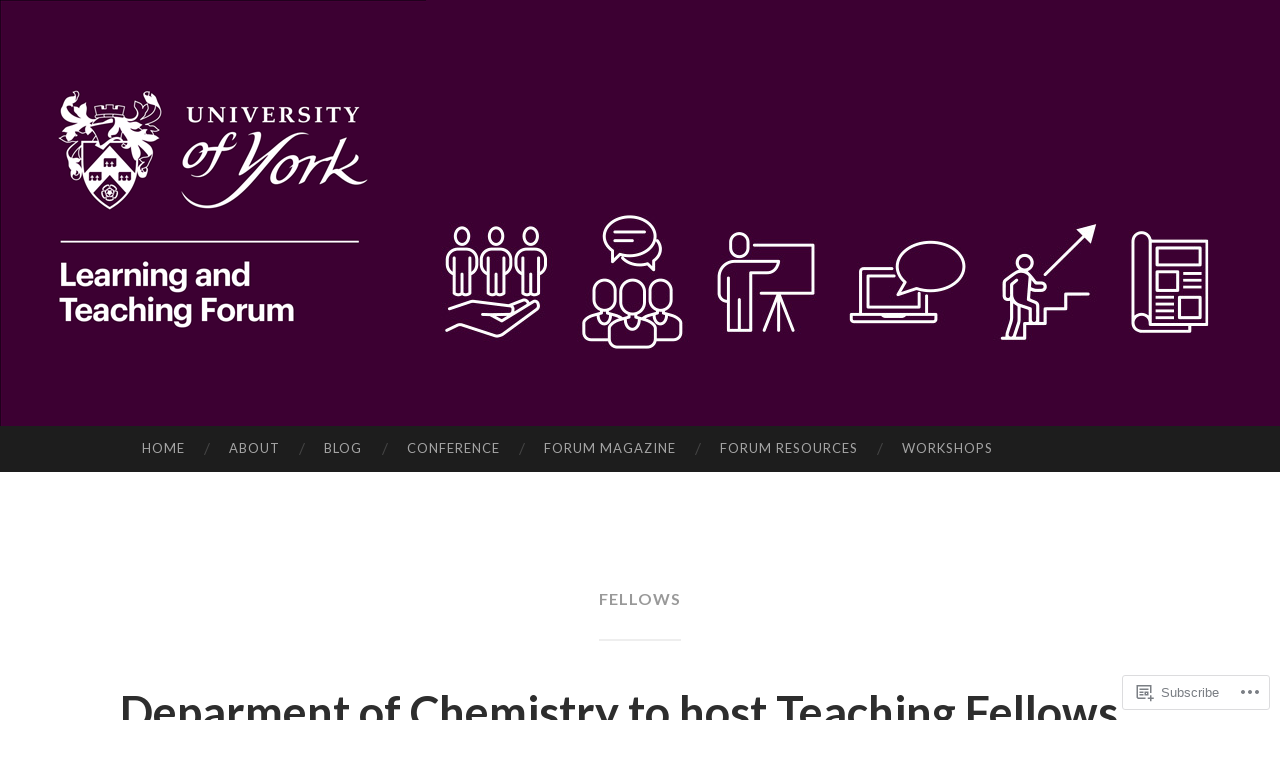

--- FILE ---
content_type: text/css;charset=utf-8
request_url: https://s0.wp.com/?custom-css=1&csblog=4SPkY&cscache=6&csrev=59
body_size: 96
content:
.noDecoration{list-style-type:none}.listHeading{font-size:1.3em;font-weight:bolder;line-height:1}.contentBlock{margin-bottom:2em}.entry-title{font-size:2.5em;font-weight:bolder}nav a,.site-title a{text-decoration:none;background-color:none}a{text-decoration:underline;color:#144835}a:hover{color:#3D5D13}a:visited{text-decoration:underline;color:#144835}h1{font-size:1.3em;font-weight:bolder}h2{font-size:1.2em;font-weight:400;font-style:italic}h3{font-size:1em;font-style:italic}li{list-style-type:square}#magazineGrid{display:flex;flex-wrap:wrap}